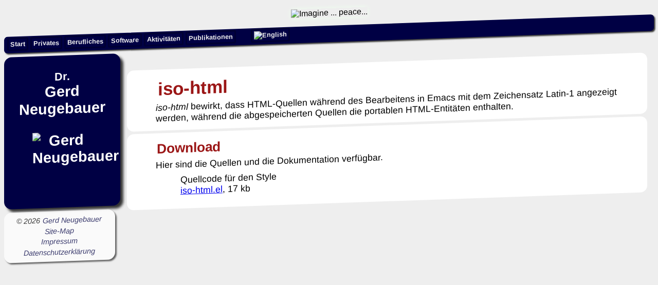

--- FILE ---
content_type: text/html
request_url: http://gerd-neugebauer.de/software/emacs/iso-html/
body_size: 986
content:
<!DOCTYPE html>
<html>
<head>
  <title>iso-html - Gerd Neugebauer</title>
  <meta charset="UTF-8">
  <meta name="viewport" content="width=device-width, initial-scale=1.0"/>
  <meta name="Author" content="Gerd Neugebauer">
  <link rel="stylesheet" type="text/css" href="/css/site.css" />
  <script src="/js/jquery.min.js" type="text/javascript"></script>
  <script src="/js/site.js" type="text/javascript" charset="utf-8"></script>
  <link rel="apple-touch-icon" sizes="57x57" href="/images/apple-touch-icon-57x57.png">
  <link rel="apple-touch-icon" sizes="60x60" href="/images/apple-touch-icon-60x60.png">
  <link rel="apple-touch-icon" sizes="72x72" href="/images/apple-touch-icon-72x72.png">
  <link rel="apple-touch-icon" sizes="76x76" href="/images/apple-touch-icon-76x76.png">
  <link rel="apple-touch-icon" sizes="114x114" href="/images/apple-touch-icon-114x114.png">
  <link rel="apple-touch-icon" sizes="120x120" href="/images/apple-touch-icon-120x120.png">
  <link rel="apple-touch-icon" sizes="144x144" href="/images/apple-touch-icon-144x144.png">
  <link rel="apple-touch-icon" sizes="152x152" href="/images/apple-touch-icon-152x152.png">
  <link rel="apple-touch-icon" sizes="180x180" href="/images/apple-touch-icon-180x180.png">
  <link rel="icon" type="image/png" href="/images/favicon-32x32.png" sizes="32x32">
  <link rel="icon" type="image/png" href="/images/android-chrome-192x192.png" sizes="192x192">
  <link rel="icon" type="image/png" href="/images/favicon-96x96.png" sizes="96x96">
  <link rel="icon" type="image/png" href="/images/favicon-16x16.png" sizes="16x16">
  <link rel="manifest" href="/images/manifest.json">
  <link rel="mask-icon" href="/images/safari-pinned-tab.svg" color="#000044">
  <link rel="shortcut icon" href="/images/favicon.ico">
  <meta name="msapplication-TileColor" content="#000044">
  <meta name="msapplication-TileImage" content="/images/mstile-144x144.png">
  <meta name="msapplication-config" content="/images/browserconfig.xml">
  <meta name="theme-color" content="#000044">
  <link rel="alternate" hreflang="en" href="en" />
</head>
<body lang="de">
  <main>
    <div>
      <h1>iso-html</h1>
      <p>
	<em>iso-html</em> bewirkt, dass HTML-Quellen während des Bearbeitens
	in Emacs mit dem Zeichensatz Latin-1 angezeigt werden, während die
	abgespeicherten Quellen die portablen HTML-Entitäten enthalten.
      </p>
    </div>

    <div>
      <h2>Download</h2>
      <p>
	Hier sind die Quellen und die Dokumentation verfügbar.
      </p>
      <p class="file-tgz" title="iso-html.el: 17 kb">
	Quellcode für den Style<br />
	<a href="iso-html.el">iso-html.el</a>, 17 kb
      </p>
    </div>
  </main>
</body>
</html>


--- FILE ---
content_type: text/css
request_url: http://gerd-neugebauer.de/css/site.css
body_size: 8950
content:
/*
 * (c) 2015 Gerd Neugebauer
 */
body {
	font-family: Optima, Optimum, sans-serif;
	background: #eee url(../images/g.png);
}
.e {
	text-transform: uppercase;
	font-size: 87%;
	vertical-align: -0.45ex;
	margin-left: -0.15em;
	margin-right: -0.05em;
	line-height: 0;
}
.E {
	font-size: 87%;
	vertical-align: -0.45ex;
	margin-left: -0.1em;
	line-height: 0;
}
a .e, a .e:hover,
a .E,
a .x {
	text-decoration: none;
}
.a {
	text-transform: uppercase;
	font-size: 75%;
	vertical-align: 0.45ex;
	margin-left: -0.36em;
	margin-right: -0.15em;
}
.t {
	margin-left: -0.15em;
}
.x {
	font-size: 92%;
	vertical-align: -0.49ex;
	margin-left: -0.01em;
	margin-right: -0.01em;
	line-height: 0;
}
.sc {
	font-variant: small-caps;
}

.banner,
.head,
nav,
address,
main {
	-webkit-transform: skewY(-2deg);
	-ms-transform: skewY(-2deg);
	transform: skewY(-2deg);
	vertical-align: top;
}
main {
	font-size: 110%;
	display: table-cell;
	padding: .5em;
	width: 100%;
}
main > div {
	background: #fff;
	-webkit-border-radius: .75em;
	-moz-border-radius: .75em;
	-o-border-radius: .75em;
	border-radius: .75em;
	padding: .5em 5% .5em 5%;
	margin: .25em;
}

h1,
h2 {
	color: #9b1616;
	padding: .25em .25em .05em .25em;
	margin: 0;
}
dt {
	color: #9b1616;
	font-weight: bold;
}
p {
	padding: .25em;
	margin: 0;
}
table {
	width: 100%;
}
address {
	background: #fff;
	-webkit-border-radius: 1em;
	-moz-border-radius: 1em;
	-o-border-radius: 1em;
	border-radius: 1em;
	border: none;
	display: inline-block;
	font-size: 90%;
	line-height: 1.3;
	margin: .5em 0 4em 0;
	min-width: 14em;
	opacity: .75;
	padding: .5em;
	text-align: center;
	transition: opacity .5s;
	white-space: pre-line;
}
nav,
address,
.head,
.teaser
{
	-webkit-box-shadow: .2em .2em .2em #333;
	-moz-box-shadow: .2em .2em .2em #333;
	-o-box-shadow: .2em .2em .2em #333;
	box-shadow: .2em .2em .2em #333;
}
ul {
	list-style: square;
}
address a {
	display: inline-block;
	text-decoration: none;
	margin: .1em;
}
address a:hover {
	text-decoration: underline;
}
.banner {
	text-align: center;
	margin: 1em;
}
.banner img {
	-webkit-box-shadow: 0 0 .6em #efe;
	-moz-box-shadow: 0 0 .6em #efe;
	-o-box-shadow: 0 0 .6em #efe;
	box-shadow: 0 0 .6em #efe;
	max-width: 36em;
	transition: max-width .5s;
	width: 100%;
}
.banner img:active,
.banner img:focus,
.banner img:hover {
	box-shadow: 0 0 2em #efe;
	-webkit-transform: skewY(2deg);
	-ms-transform: skewY(2deg);
	transform: skewY(2deg);
	max-width: 100%;
	transition: max-width 1.75s;
}
nav,
.head,
.menu {
	color: #fff;
	background: #004;
}
nav {
	font-size: 80%;
	font-weight: bold;
	-webkit-border-radius: .5em;
	-moz-border-radius: .5em;
	-o-border-radius: .5em;
	border-radius: .5em;
	margin: 0 0 2em 0;
	overflow: hidden;
	padding: .05em .5em .05em .5em;
	white-space: nowrap;
}
nav a {
	-webkit-border-radius: .25em;
	-moz-border-radius: .25em;
	-o-border-radius: .25em;
	border-radius: .25em;
	border: #003 solid 2pt;
	color: #eee;
	display: inline-block;
	max-width: 8%;
	overflow: hidden;
	padding: .25em .25em .25em .25em;
	text-decoration: none;
	transition: background 1.2s;
	transition: color 1s;
}
nav a:active,
nav a:focus,
nav a:hover {
	background: #ddf;
	border: #fff solid 2pt;
	color: #003;
	max-width: 100%;
	transition: background .6s;
	transition: color .6s;
}
.head {
	-webkit-border-radius: .5em;
	-moz-border-radius: .5em;
	-o-border-radius: .5em;
	border-radius: .5em;
	display: table-cell;
	font-size: 180%;
	font-weight: bold;
	max-width:40%;
	padding: 1em 0 0 0;
	text-align: center;
}
.head div {
	padding: 0;
	margin: 0;
}
.head img {
	max-width: 4em;
	margin-top: 1em;
	transition: max-width .6s;
}
.head img:active,
.head img:focus,
.head img:hover {
	max-width: 7.25em;
	transition: max-width 4s;
}
.head > div {
	padding: 0 1em 0 1em;
	vertical-align: top;
}
.head .name {
	display: block;
}
.head .dr {
	font-size: 75%;
	display: block;
}
.pre {
	white-space: pre-line;
}
.teaser {
	display: inline-block;
	margin: .25em;
	min-height: 8em;
	opacity: .8;
	padding: .5em;
	transition: opacity .5s;
	vertical-align: top;
	width: 44%;
}
/*
@media (min-width: 32em) {
	.teaser {
		width: 45%;
	}
}
*/
address:active,
address:focus,
address:hover,
.teaser:active,
.teaser:focus,
.teaser:hover {
	-webkit-transform: skewY(1deg);
	-ms-transform: skewY(1deg);
	transform: skewY(1deg);
	opacity: 1;
	transition: opacity .5s;
	vertical-align: top;
}
.more {
	clear: both;
	color: #003;
	display: block;
	font-size: 90%;
	margin-top: .4em;
	text-align: right;
	text-decoration: none;
}
.more:active,
.more:focus,
.more:hover {
	color: #9b1616;
	font-weight: bold;
}

.left-in {
	float: left;
	width: 33%;
	max-width: 7.5em;
	min-width: 5em;
	padding: 0 .5em .25em 0;
}
.right {
	margin-left: 2em;
}
.justify {
	text-align: justify;
}
.vcenter,
.vcenter img {
	vertical-align: middle;
}
.icon-right {
	float: right;
	margin-left: 1em;
	max-width: 10em;
	width: 50%;
}
@media (max-width: 28em) {
	.icon-right {
		display: none;
	}
}

.img-right-30 {
	float: right;
	margin-left: 1em;
	width: 30%;
}
.img-right-40 {
	float: right;
	margin-left: 1em;
	width: 40%;
}
.center {
	text-align: center;
}
.halo {
	-webkit-box-shadow: 0 0 .6em #ccc;
	-moz-box-shadow: 0 0 .6em #ccc;
	-o-box-shadow: 0 0 .6em #ccc;
	box-shadow: 0 0 .6em #ccc;
	margin-left: 2em;
}
.glow {
	-webkit-box-shadow: 0 0 .6em #ccc;
	-moz-box-shadow: 0 0 .6em #ccc;
	-o-box-shadow: 0 0 .6em #ccc;
	box-shadow: 0 0 .6em #ccc;
}
.VC {
	-webkit-box-shadow: 0 0 .6em #ccc;
	-moz-box-shadow: 0 0 .6em #ccc;
	-o-box-shadow: 0 0 .6em #ccc;
	box-shadow: 0 0 .6em #ccc;
	margin-left: 2em;
	max-width: 459px;
	width: 98%;
}
.vc {
	-webkit-box-shadow: 0 0 .6em #ccc;
	-moz-box-shadow: 0 0 .6em #ccc;
	-o-box-shadow: 0 0 .6em #ccc;
	box-shadow: 0 0 .6em #ccc;
	float: right;
	max-width: 9em;
	margin-left: 1em;
	width: 20%;
	transition: transform .5s;
}
.vc img {
	width: 100%;
}
.vc img:hover {
	width: 110%;
	transition: width .5s;
}
.vc img:hover,
img.VC:hover {
	-webkit-transform: skewY(2deg);
	-ms-transform: skewY(2deg);
	transform: skewY(2deg);
	transition: transform .5s;
}
@media (max-width: 30em) {
	.vc {
		display: none;
	}
}

@media (max-width: 40em) {
	.head,
	main {
		display: inline-block;
		padding: 0;
	}
	main > div {
		margin: .5em 0 .5em 0;
	}
	.head {
		display: block;
		max-width: 100%;
	}
	.head img {
		margin: 0;
	}
	.head .name,
	.head .dr {
		display: none;
	}
	.VC {
		margin-left: 0;
	}
}
@media (max-width: 48em) {
	.teaser {
		display: block;
		min-width: 16em;
		width: 96%;
	}
}

.github {
	min-height: 3em;
	padding-left: 3em;
	background: url(/images/github.png) no-repeat;
	background-size: 3em auto;
	padding-top: .75em;
}

.sourceforge {
	min-height: 3em;
	padding-left: 3em;
	background: url(/images/sourceforge.png) no-repeat;
	background-size: 2em auto;
	padding-top: .25em;
}

.ctan {
	min-height: 3em;
	padding-left: 3em;
	background: url(/images/ctan.png) no-repeat;
	background-size: 2.6em auto;
	padding-top: .75em;
}

.file-el,
.file-bib,
.file-sty,
.file-tgz,
.file-zip,
.file-pdf {
	min-height: 3em;
	padding-left: 3em;
}
.file-el {
	background: url(/images/filetype/el.png) no-repeat;
	background-size: 2em auto;
}
.file-bib {
	background: url(/images/filetype/bib.png) no-repeat;
	background-size: 2em auto;
}
.file-pdf {
	background: url(/images/filetype/pdf.png) no-repeat;
	background-size: 2em auto;
}
.file-tgz {
	background: url(/images/filetype/tgz.png) no-repeat;
	background-size: 2em auto;
}
.file-sty {
	background: url(/images/filetype/sty.png) no-repeat;
	background-size: 2em auto;
}

.bibliography li {
	margin: .5em 0 .5em 0;
}

.abstract {
	color: #aaa;
	max-height: 1em;
	overflow: hidden;
	padding-left: 1em;
	transition: color .5s, max-height 1s;
}

li:hover .abstract {
	color: #666;
	max-height: 24em;
	transition: color .5s, max-height 1s;
}

.sitemap a {
	text-decoration: none;
}
.sitemap a:hover {
	text-decoration: underline;
}
address a:link,
address a:visited,
.sitemap a:link,
.sitemap a:visited {
	color: #004;
}

.error {
	margin: 4em 0 4em 0;
	padding: 2em;
	text-align: center;
	max-width: 24em;
	width: 90%;
}
@media (max-width: 24em) {
	padding: .5em;
}
.error img {
	float: left;
	margin-right: 1em;
	max-width: 6em;
	width: 20%;
}

@-webkit-keyframes spin { 
        from { 
		-webkit-transform: rotate(0deg); 
        } to { 
		-webkit-transform: rotate(1440deg); 
        }
}
@keyframes spin { 
        from { 
		transform: rotate(0deg); 
        } to { 
		transform: rotate(1440deg); 
        }
}
.error,
.error img {
    -webkit-animation-name: spin;
    -webkit-animation-duration: 32s;
    -webkit-animation-timing-function: linear;
    -webkit-animation-iteration-count: infinite;
    -webkit-animation-direction: alternate;
    animation-name: spin;
    animation-duration: 32s;
    animation-timing-function: ease-in-out;
    animation-iteration-count: infinite;
    animation-direction: alternate;
}

.error img {
    -webkit-animation-duration: 16s;
    animation-duration: 17s;
}


--- FILE ---
content_type: text/javascript
request_url: http://gerd-neugebauer.de/js/site.js
body_size: 2821
content:
// -*-coding: utf-8;-*-
// (c) 2015 Gerd Neugebauer

function nav(lang) {
    if (lang == 'en')
	return '<nav>'
	+ '  <a href="/en">Home</a>'
	+ '  <a href="/private/en">Private</a>'
	+ '  <a href="/profession/en">Professional</a>'
	+ '  <a href="/software/en">Software</a>'
	+ '  <a href="/activities/en">Aktivities</a>'
	+ '  <a href="/publications/en">Publications</a>'
	+ '  <a href=".." class="right"><img src="/images/de.png" alt="Deutsch" title="Deutsch"/></a>'
	+ '</nav>';
    return '<nav>'
	+ '   <a href="/">Start</a>'
	+ '   <a href="/private">Privates</a>'
	+ '   <a href="/profession">Berufliches</a>'
	+ '   <a href="/software">Software</a>'
	+ '   <a href="/activities">Aktivitäten</a>'
	+ '   <a href="/publications">Publikationen</a>'
	+ '   <a href="en" class="right"><img src="/images/en.png" alt="English" title="English"/></a>'
	+ '</nav>';
}

$(document).ready(function() {
    var lang = $('body').attr('lang');
    $('body').prepend('<div class="banner">'
		      + '  <img src="/images/imagine.svg"'
		      + '	alt="Imagine ... peace..."'
		      + '	title="Imagine ... peace..."/></div>'
		      + nav(lang)
		      + '<div class="head">'
		      + '  <div>'
		      + '    <div class="dr">Dr.</div>'
		      + '    <div class="name">Gerd</div>'
		      + '    <div class="name" lang="none">Neugebauer</div></div>'
		      + '  <img src="/images/gerd-neugebauer.png"'
		      + '       alt="Gerd Neugebauer"'
		      + '       title="Gerd Neugebauer"/></div>'
		      + '</div>');

    var year = new Date().getYear() + 1900;
    $('body').append('<address>'
		     + '&copy; ' + year + ' <a href="mailto:dr@gerd-neugebauer.de">Gerd Neugebauer</a>\n'
		     + (lang != 'en'
			? '<a href="/sitemap">Site-Map</a>\n'
			: '<a href="/sitemap/en">Sitemap</a>\n' )
		     + (lang != 'en'
			? '<a href="/contact">Impressum</a>\n'
			: '<a href="/contact/en">Contact</a>\n' )
		     + (lang != 'en'
			? '<a href="/privacy">Datenschutzerklärung</a>\n'
			: '<a href="/privacy/en">Privacy Statement</a>\n' )
		     + '</address>');

    var la = (lang == 'de' ? lang : 'en');
    $.getScript('/js/jquery.hypher.js')
    $.getScript('/js/' + (lang == 'de' ? lang : 'en-us') + '.js',
		function() { $(':lang(' + la + ')').hyphenate(la);
			   });

    $('body').mousemove(
	function(event) {
            var p1 = 'left ' + Math.floor(event.clientX / 48) + 'px top '
		+ Math.floor(event.clientY / 48) + 'px';
            $('body').css('background-position', p1);
	});
    $('.teaser').click(function(){
	var href = $('.more', this).attr('href');
	if (typeof href !== 'undefined') {
	    location.href = href;
	}
	return false;
    });
    $('.teaser a').click(function(){
	var href = $(this).attr('href');
	if (typeof href !== 'undefined') {
	    location.href = href;
	}
	return false;
    });
});
